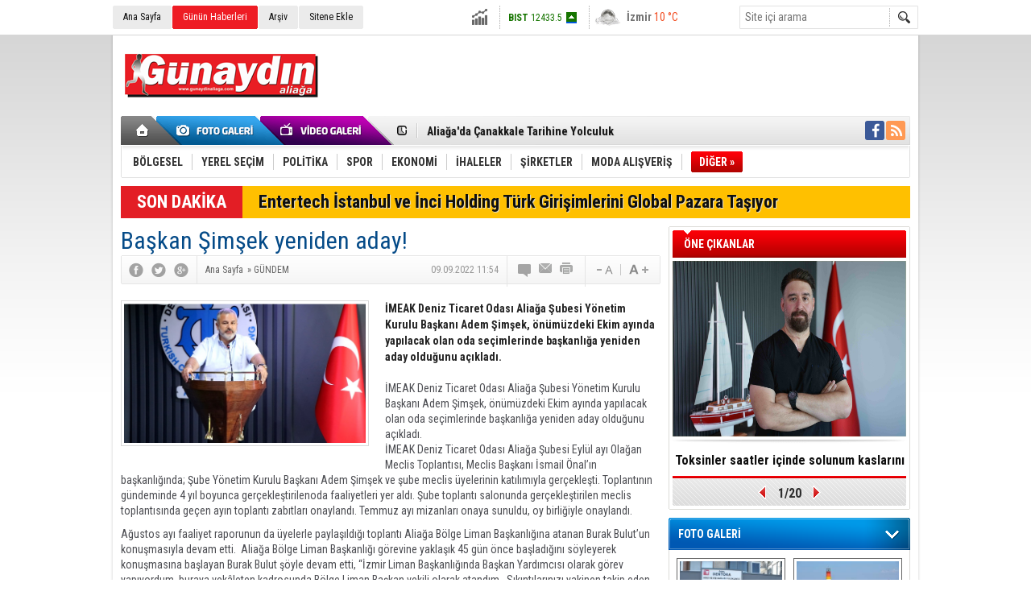

--- FILE ---
content_type: text/html; charset=UTF-8
request_url: https://www.gunaydinaliaga.com/baskan-simsek-yeniden-aday-32695h.htm
body_size: 13743
content:
<!DOCTYPE html>
<html lang="tr" itemscope itemtype="http://schema.org/NewsArticle">
<head>
<base href="https://www.gunaydinaliaga.com/" target="_self"/>
<meta http-equiv="Content-Type" content="text/html; charset=UTF-8" />
<meta http-equiv="Refresh" content="300" />
<title>Başkan Şimşek yeniden aday!</title>
<meta name="description" content="İMEAK Deniz Ticaret Odası Aliağa Şubesi Yönetim Kurulu Başkanı Adem Şimşek, önümüzdeki Ekim ayında yapılacak olan oda seçimlerinde başkanlığa yeniden aday olduğunu açıkladı." />
<link rel="canonical" href="https://www.gunaydinaliaga.com/baskan-simsek-yeniden-aday-32695h.htm" />
<link rel="alternate" href="https://www.gunaydinaliaga.com/mobi/baskan-simsek-yeniden-aday-32695h.htm" media="only screen and (max-width: 640px)" />
<link rel="image_src" type="image/jpeg" href="https://www.gunaydinaliaga.com/d/news/193517.jpg" />
<meta name="DC.date.issued" content="2022-09-09T11:58:18+03:00" />
<meta property="og:site_name" content="" />
<meta property="og:url" content="https://www.gunaydinaliaga.com/baskan-simsek-yeniden-aday-32695h.htm" />
<meta property="og:title" content="Başkan Şimşek yeniden aday!" />
<meta property="og:description" content="İMEAK Deniz Ticaret Odası Aliağa Şubesi Yönetim Kurulu Başkanı Adem Şimşek, önümüzdeki Ekim ayında yapılacak olan oda seçimlerinde başkanlığa yeniden aday olduğunu açıkladı." />
<meta property="og:image" content="https://www.gunaydinaliaga.com/d/news/193517.jpg" />
<meta property="og:type" content="article" />
<meta name="twitter:card" content="summary_large_image">
<meta name="twitter:image" content="https://www.gunaydinaliaga.com/d/news/193517.jpg" />
<meta name="twitter:site" content="@">
<meta name="twitter:url" content="https://www.gunaydinaliaga.com/baskan-simsek-yeniden-aday-32695h.htm">
<meta name="twitter:title" content="Başkan Şimşek yeniden aday!" />
<meta name="twitter:description" content="İMEAK Deniz Ticaret Odası Aliağa Şubesi Yönetim Kurulu Başkanı Adem Şimşek, önümüzdeki Ekim ayında yapılacak olan oda seçimlerinde başkanlığa yeniden aday olduğunu açıkladı." />
<meta itemprop="thumbnailUrl" content="https://www.gunaydinaliaga.com/d/news_t/193517.jpg" />
<meta itemprop="articleSection" content="GÜNDEM" />
<meta itemprop="dateCreated" content="2022-09-09T11:58:18+03:00" />
<meta itemprop="dateModified" content="2022-09-09T11:58:18+03:00" />
<meta itemprop="image" content="https://www.gunaydinaliaga.com/d/news/193517.jpg" />
<meta itemprop="headline" content="Başkan Şimşek yeniden aday!" />
<link href="https://www.gunaydinaliaga.com/s/style.css" type="text/css" rel="stylesheet" />
<script type="text/javascript"> var BURL="https://www.gunaydinaliaga.com/";var SURL="https://www.gunaydinaliaga.com/s/";var DURL="https://www.gunaydinaliaga.com/d/" ;var SITE_ID="4" </script>
<script type="text/javascript" src="https://www.gunaydinaliaga.com/s/function.js"></script><script>
  (function(i,s,o,g,r,a,m){i['GoogleAnalyticsObject']=r;i[r]=i[r]||function(){
  (i[r].q=i[r].q||[]).push(arguments)},i[r].l=1*new Date();a=s.createElement(o),
  m=s.getElementsByTagName(o)[0];a.async=1;a.src=g;m.parentNode.insertBefore(a,m)
  })(window,document,'script','https://www.google-analytics.com/analytics.js','ga');

  ga('create', 'UA-80052089-1', 'auto');
  ga('send', 'pageview');

</script></head>
<body class="body_main">
<div class="main_container"><div class="base_topbar_outer"><div class="base_topbar base_position"><ul class="quick_launch"><li class="parent"><a href="https://www.gunaydinaliaga.com/./" target="_self">Ana Sayfa</a></li><li class="sole"><a href="https://www.gunaydinaliaga.com/gunun-haberleri.htm" target="_self">Günün Haberleri</a></li><li class="parent"><a href="https://www.gunaydinaliaga.com/search_result.php" target="_self">Arşiv</a></li><li class="parent"><a href="https://www.gunaydinaliaga.com/sitene-ekle.htm" target="_self">Sitene Ekle</a></li></ul><div class="currency_slider" id="currency_slider"><div class="viewport"><ul class="overview"><li class="up"><span><b>BIST</b> 12433.5</span></li><li class="oops"><span><b>Altın</b> 6786.65</span></li><li class="oops"><span><b>Dolar</b> 43.4792</span></li><li class="oops"><span><b>Euro</b> 51.5667</span></li></ul></div></div><div class="weather_slider" id="weather_slider"><div class="viewport"><ul class="overview"><li style="background-position: -3px -841px;"><span>İzmir</span> 10 °C</li></ul></div></div><form action="search_result.php" method="get"><input class="search_input" type="text" name="search_key" placeholder="Site içi arama" /><input class="search_button" type="submit" value="" /></form></div></div><div class="base_outer clearfix"><div class="base_top base_position"><div class="logo"><a href="https://www.gunaydinaliaga.com/" rel="home"><img src="https://www.gunaydinaliaga.com/s/i/logo_4.png" alt="" width="250" height="100" /></a></div><div class="banner"><div class="inner" id="banner_logo_side"></div></div><div class="nav-mini"><a href="https://www.gunaydinaliaga.com/" title="Anasayfa" rel="home"></a></div><div class="nav-mini-2"><a href="https://www.gunaydinaliaga.com/foto-galeri.htm" title="Foto Galeri"></a><a href="https://www.gunaydinaliaga.com/video-galeri.htm" title="Video Galeri"></a></div><div class="last_min" id="last_min"><div class="viewport"><ul class="overview"><li><a href="https://www.gunaydinaliaga.com/aliaga-esnaf-odasinda-isa-ozbek-yeni-baskan-secildi-35578h.htm">Aliağa Esnaf Odası'nda İsa Özbek Yeni Başkan Seçildi</a></li><li><a href="https://www.gunaydinaliaga.com/aliagada-canakkale-tarihine-yolculuk-35577h.htm">Aliağa'da Çanakkale Tarihine Yolculuk</a></li><li><a href="https://www.gunaydinaliaga.com/aliagada-ilce-afet-mudahale-plani-toplantisi-gerceklestirildi-35576h.htm">Aliağa’da İlçe Afet Müdahale Planı Toplantısı Gerçekleştirildi</a></li><li><a href="https://www.gunaydinaliaga.com/kinik-osbnin-aritma-tesisi-projesi-2026-yatirim-programina-alindi-35575h.htm">Kınık OSB’nin Arıtma Tesisi Projesi 2026 Yatırım Programı’na Alındı</a></li><li><a href="https://www.gunaydinaliaga.com/okul-oncesi-goz-muayenesi-onemli-35574h.htm">Okul öncesi göz muayenesi önemli</a></li><li><a href="https://www.gunaydinaliaga.com/fethiyespor-1-3-aliaga-fk-35573h.htm">Fethiyespor 1-3 Aliağa FK</a></li><li><a href="https://www.gunaydinaliaga.com/ugur-mumcu-olumunun-33-yilinda-aliagada-anildi-35572h.htm">Uğur Mumcu Ölümünün 33. Yılında Aliağa’da Anıldı</a></li><li><a href="https://www.gunaydinaliaga.com/petkim-2025-yilinda-da-ihracatin-yildizi-oldu-35571h.htm">Petkim, 2025 yılında da ihracatın yıldızı oldu</a></li><li><a href="https://www.gunaydinaliaga.com/c-vitamininin-fazlasi-bobrek-tasi-riskini-artiriyor-35570h.htm">C vitamininin fazlası böbrek taşı riskini artırıyor</a></li><li><a href="https://www.gunaydinaliaga.com/yusuf-erdem-gumus-hedefimiz-her-zaman-en-yukarisi-35569h.htm">Yusuf Erdem Gümüş: “Hedefimiz Her Zaman En Yukarısı”</a></li><li><a href="https://www.gunaydinaliaga.com/petkim-ve-star-rafineride-tis-gorusmeleri-resmen-basladi-35568h.htm">Petkim Ve Star Rafineri’de Tis Görüşmeleri Resmen Başladı</a></li><li><a href="https://www.gunaydinaliaga.com/aliaga-yat-limani-projesi-icin-dugmeye-basildi-35567h.htm">Aliağa Yat Limanı Projesi İçin Düğmeye Basıldı</a></li><li><a href="https://www.gunaydinaliaga.com/aliagada-girisimcilik-gucunu-koruyor-35565h.htm">Aliağa’da Girişimcilik Gücünü Koruyor</a></li><li><a href="https://www.gunaydinaliaga.com/hakki-ulku-son-yolculuguna-ugurlandi-35566h.htm">Hakkı Ülkü son yolculuğuna uğurlandı</a></li><li><a href="https://www.gunaydinaliaga.com/baskan-simsek-aliaga-bolgesel-gucunu-bir-kez-daha-gosterdi-35564h.htm">Başkan Şimşek: Aliağa Bölgesel Gücünü Bir Kez Daha Gösterdi</a></li></ul></div></div><div class="social"><a style="background-color: #3b5998" href="https://www.facebook.com" target="_blank" title="Facebook ile takip et"><i class="icon-facebook"></i></a><a style="background-color: #ff9954" href="https://www.gunaydinaliaga.com/rss/" target="_blank" title="RSS, News Feed, Haber Beslemesi"><i class="icon-rss"></i></a></div><ul class="nav"><li class="sep2"></li><li class="item parent" data-value="73"><a class="inr" href="https://www.gunaydinaliaga.com/bolgesel-haberleri-73hk.htm" target="_self"><span>BÖLGESEL</span></a><div class="subnav"><div class="inr"><div class="ani"><img src="https://www.gunaydinaliaga.com/s/i/loading.gif" width="220" height="19" alt="" /></div></div><div class="btm"></div></div></li><li class="sep"></li><li class="item parent" data-value="115"><a class="inr" href="https://www.gunaydinaliaga.com/yerel-secim-haberleri-115hk.htm" target="_self"><span>YEREL SEÇİM</span></a><div class="subnav"><div class="inr"><div class="ani"><img src="https://www.gunaydinaliaga.com/s/i/loading.gif" width="220" height="19" alt="" /></div></div><div class="btm"></div></div></li><li class="sep"></li><li class="item parent" data-value="2"><a class="inr" href="https://www.gunaydinaliaga.com/politika-haberleri-2hk.htm" target="_self"><span>POLİTİKA</span></a><div class="subnav"><div class="inr"><div class="ani"><img src="https://www.gunaydinaliaga.com/s/i/loading.gif" width="220" height="19" alt="" /></div></div><div class="btm"></div></div></li><li class="sep"></li><li class="item parent" data-value="6"><a class="inr" href="https://www.gunaydinaliaga.com/spor-haberleri-6hk.htm" target="_self"><span>SPOR</span></a><div class="subnav"><div class="inr"><div class="ani"><img src="https://www.gunaydinaliaga.com/s/i/loading.gif" width="220" height="19" alt="" /></div></div><div class="btm"></div></div></li><li class="sep"></li><li class="item parent" data-value="3"><a class="inr" href="https://www.gunaydinaliaga.com/ekonomi-haberleri-3hk.htm" target="_self"><span>EKONOMİ</span></a><div class="subnav"><div class="inr"><div class="ani"><img src="https://www.gunaydinaliaga.com/s/i/loading.gif" width="220" height="19" alt="" /></div></div><div class="btm"></div></div></li><li class="sep"></li><li class="item parent" data-value="102"><a class="inr" href="https://www.gunaydinaliaga.com/ihaleler-haberleri-102hk.htm" target="_self"><span>İHALELER</span></a><div class="subnav"><div class="inr"><div class="ani"><img src="https://www.gunaydinaliaga.com/s/i/loading.gif" width="220" height="19" alt="" /></div></div><div class="btm"></div></div></li><li class="sep"></li><li class="item parent" data-value="72"><a class="inr" href="https://www.gunaydinaliaga.com/sirketler-haberleri-72hk.htm" target="_self"><span>ŞİRKETLER</span></a><div class="subnav"><div class="inr"><div class="ani"><img src="https://www.gunaydinaliaga.com/s/i/loading.gif" width="220" height="19" alt="" /></div></div><div class="btm"></div></div></li><li class="sep"></li><li class="item parent" data-value="5"><a class="inr" href="https://www.gunaydinaliaga.com/moda-alisveris-haberleri-5hk.htm" target="_self"><span>MODA ALIŞVERİŞ</span></a><div class="subnav"><div class="inr"><div class="ani"><img src="https://www.gunaydinaliaga.com/s/i/loading.gif" width="220" height="19" alt="" /></div></div><div class="btm"></div></div></li><li class="sep"></li><li class="item other"><a class="inr" href="#" onclick="return false;"><span>DİĞER »</span></a><div class="subnav"><div class="inr"><ul class="subnav_catlist clearfix"><li><a href="https://www.gunaydinaliaga.com/piyasalar-haberleri-103hk.htm" target="_self">PİYASALAR</a></li><li><a href="https://www.gunaydinaliaga.com/teknoloji-haberleri-76hk.htm" target="_self">TEKNOLOJİ</a></li><li><a href="https://www.gunaydinaliaga.com/showroom-haberleri-82hk.htm" target="_self">SHOWROOM</a></li><li><a href="https://www.gunaydinaliaga.com/guncel-haberleri-1hk.htm" target="_self">GÜNCEL</a></li><li><a href="https://www.gunaydinaliaga.com/saglik-haberleri-7hk.htm" target="_self">SAĞLIK</a></li><li><a href="https://www.gunaydinaliaga.com/cevre-tarim-haberleri-61hk.htm" target="_self">ÇEVRE / TARIM</a></li><li><a href="https://www.gunaydinaliaga.com/egitim-haberleri-62hk.htm" target="_self">EĞİTİM</a></li><li><a href="https://www.gunaydinaliaga.com/serbest-kursu-haberleri-91hk.htm" target="_self">SERBEST KÜRSÜ</a></li><li><a href="https://www.gunaydinaliaga.com/kultur-sanat-haberleri-8hk.htm" target="_self">KÜLTÜR SANAT</a></li><li><a href="https://www.gunaydinaliaga.com/duyurular-haberleri-63hk.htm" target="_self">DUYURULAR</a></li><li><a href="https://www.gunaydinaliaga.com/gundem-haberleri-100hk.htm" target="_self">GÜNDEM</a></li><li><a href="https://www.gunaydinaliaga.com/bilim-dunyasi-haberleri-83hk.htm" target="_self">BİLİM DÜNYASI</a></li><li><a href="https://www.gunaydinaliaga.com/sivil-toplum-haberleri-74hk.htm" target="_self">SİVİL TOPLUM</a></li><li><a href="https://www.gunaydinaliaga.com/ansiklopedi-haberleri-77hk.htm" target="_self">ANSİKLOPEDİ</a></li><li><a href="https://www.gunaydinaliaga.com/radyo-canli-yayin-haberleri-78hk.htm" target="_self">RADYO CANLI YAYIN</a></li><li><a href="https://www.gunaydinaliaga.com/sinema-film-haberleri-92hk.htm" target="_self">SİNEMA / FİLM</a></li><li><a href="https://www.gunaydinaliaga.com/visitor_notebook.php" target="_self">ZİYARETÇİ DEFTERİ </a></li><li><a href="http://www.koeri.boun.edu.tr/scripts/lst6.asp" target="_blank">SON DEPREMLER</a></li><li><a href="http://www.dmi.gov.tr/index.aspx" target="_blank">HAVA DURUMU</a></li><li><a href="https://www.gunaydinaliaga.com/sans-oyunlari-haberleri-87hk.htm" target="_self">ŞANS OYUNLARI</a></li><li><a href="https://www.gunaydinaliaga.com/linkler-medya-haberleri-88hk.htm" target="_self">LİNKLER / MEDYA</a></li><li><a href="https://www.gunaydinaliaga.com/kucuk-ilanlar-haberleri-113hk.htm" target="_self">KÜÇÜK İLANLAR</a></li><li><a href="https://www.gunaydinaliaga.com/sogut-golgesi-haberleri-114hk.htm" target="_self">SÖGÜT GÖLGESİ</a></li></ul></div><div class="btm"></div></div></li></ul></div><div class="breaking_news base_position"><div class="item"><span class="news_type"><blink>SON DAKİKA</blink></span><a href="https://www.gunaydinaliaga.com/entertech-istanbul-ve-inci-holding-turk-girisimlerini-global-pazara-tasiyor-35413h.htm">Entertech İstanbul ve İnci Holding Türk Girişimlerini Global Pazara Taşıyor</a></div></div></div><div class="base_outer"><div id="base" class="base base_position clearfix"><div id="base_middle" class="base_middle"><div class="middle_content_title"><h1 itemprop="name">Başkan Şimşek yeniden aday!</h1></div><div class="middle_content_top"><div class="top_social"><script type="text/javascript">showBookmark3();</script></div><div class="nav" itemscope itemtype="http://data-vocabulary.org/Breadcrumb"><a itemprop="url" href="https://www.gunaydinaliaga.com/" rel="home"><span itemprop="title">Ana Sayfa</span></a><span itemprop="child" itemscope itemtype="http://data-vocabulary.org/Breadcrumb">&raquo; <a itemprop="url" href="https://www.gunaydinaliaga.com/gundem-haberleri-100hk.htm" rel="self"><span itemprop="title">GÜNDEM</span></a></span></div><div class="text_size"><img src="https://www.gunaydinaliaga.com/s/i/1x1.gif" onclick="changeFontSize('#news_content', 'd');" title="Yazıyı küçült" width="24" height="18" alt="" /><img src="https://www.gunaydinaliaga.com/s/i/1x1.gif" onclick="changeFontSize('#news_content', 'u');" title="Yazıyı büyüt" width="24" height="18" alt="" /></div><div class="tools"><a class="go_comment" rel="nofollow" href="#" onclick="$.scrollTo('.comment_add', 600); return false;" target="_blank" title="Yorum Yap"></a><a class="go_send" rel="nofollow" href="javascript:void(0)" onclick="return openPopUp_520x390('https://www.gunaydinaliaga.com/send_to_friend.php?type=1&amp;id=32695');" title="Arkadaşına Gönder"></a><a class="go_print" rel="nofollow" href="javascript:void(0)" onclick="return openPopUp_670x500('https://www.gunaydinaliaga.com/print.php?type=1&amp;id=32695')" title="Yazdır"></a></div><div class="top_date" itemprop="datePublished" content="2022-09-09T11:54:00+03:00">09.09.2022 11:54</div></div><div class="middle_content"><div class="news_detail"><div class="side_detail"><img itemprop="image" class="image" src="https://www.gunaydinaliaga.com/d/news/193517.jpg" alt="Başkan Şimşek yeniden aday!" width="300" height="225" /></div><div itemprop="description" class="short_content">İMEAK Deniz Ticaret Odası Aliağa Şubesi Yönetim Kurulu Başkanı Adem Şimşek, önümüzdeki Ekim ayında yapılacak olan oda seçimlerinde başkanlığa yeniden aday olduğunu açıkladı.</div><div itemprop="articleBody" id="news_content" class="text_content"><p>İMEAK Deniz Ticaret Odası Aliağa Şubesi Yönetim Kurulu Başkanı Adem Şimşek, önümüzdeki Ekim ayında yapılacak olan oda seçimlerinde başkanlığa yeniden aday olduğunu açıkladı.<br />İMEAK Deniz Ticaret Odası Aliağa Şubesi Eylül ayı Olağan Meclis Toplantısı, Meclis Başkanı İsmail Önal’ın başkanlığında; Şube Yönetim Kurulu Başkanı Adem Şimşek ve şube meclis üyelerinin katılımıyla gerçekleşti. Toplantının gündeminde 4 yıl boyunca gerçekleştirilenoda faaliyetleri yer aldı. Şube toplantı salonunda gerçekleştirilen meclis toplantısında geçen ayın toplantı zabıtları onaylandı. Temmuz ayı mizanları onaya sunuldu, oy birliğiyle onaylandı.&nbsp;</p><p>Ağustos ayı faaliyet raporunun da üyelerle paylaşıldığı toplantı Aliağa Bölge Liman Başkanlığına atanan Burak Bulut’un konuşmasıyla devam etti.&nbsp; Aliağa Bölge Liman Başkanlığı görevine yaklaşık 45 gün önce başladığını söyleyerek konuşmasına başlayan Burak Bulut şöyle devam etti, “İzmir Liman Başkanlığında Başkan Yardımcısı olarak görev yapıyordum, buraya vekâleten kadrosunda Bölge Liman Başkan vekili olarak atandım.&nbsp; Sıkıntılarınızı yakinen takip eden biriyim. 2009 yılında İzmir Liman Başkanıydım ve bölge müdür yardımcılığı da yaptım. Görev yaptığım süre içerisin de sizlerden ricam sıkı temasta olup sorunları daha sorun haline gelmeden evvel çözmeye çalışalım. İnşallah sektör olarak bir sıkıntı yaşanmadan çalışmalara ve faaliyetlere devam edilmesine Bölge Liman Başkanlığı olarak yardımcı olmaya çalışacağız.” Dedi.&nbsp;</p><p>İMEAK DTO Aliağa Şubesi’nin Ağustos Ayı Olağan Meclis Toplantısının son bölümünde ise Yönetim Kurulu Başkanı Adem Şimşek konuşma gerçekleştirdi. Başkan Adem Şimşek: “26 Ağustos Cuma günü büyük katılımlı ve çok güzel bir organizasyonla Odamızın 40. Kuruluş yıl dönümünü kutladık. Emeği geçen, desteği olan herkese teşekkürlerimi sunuyorum.” Dedi.<br />Balık avlama sezonunun başladığını belirten Başkan Şimşek tüm balıkçıların işlerinin açık, bol kazançlı ve bereketli, kazasız- belasız bir sezon geçirmelerini diledi.&nbsp;</p><p>Uzun çaba ve uğraşlar sonucunda açılışını nihayete erdirdikleri İMEAK Deniz Ticaret Odası’nın en yeni şubesi olan Aliağa’da 4 yıllık görev sürecini doldurduklarını kaydeden Başkan Adem Şimşek, “Bu süreç içerisinde tüm yönetim kurulu arkadaşlarımızla, meclis üyelerimizle denizcilik için elimizden gelen tüm çabayı gösterdik. Sorumluluk alanımızın ihtiyaçlarını, sorunlarını bütçelerimizin el verdiği imkânlar doğrultusunda, imkânlarımız kısıtlı kaldığında ise Merkez Yönetim Kurulu Başkanımız Sayın Tamer Kıran’ın ve yönetim kurulu üyelerinin destekleriyle çözmeye çalıştık. 4 yıllık dönemimiz içerisinde dünyanın tüm dengesini bozan ve 2 yıl boyunca büyük zorluklar ve bize acı veren kayıplar yaşatan Covid-19 sürecini de birlikte yaşadık.&nbsp; Etkisi kısmi azalmış olsa da hala devam eden bu sürecin en kısa zaman içerisinde sonlanması tüm dileğimdir.” Dedi.&nbsp;</p><p>Konuşmasının sonunda ekim ayında yapılacak olan Oda seçimlerinde İMEAK DTO Aliağa Şubesi Yönetim Kurulu Başkanlığı’na tekrar aday olduğunu açıklayan Adem Şimşek, kısmetse bir 4 yıl daha görev yapmak istediğini vurguladı.&nbsp;</p></div><div class="clear"></div></div><script type="text/javascript">showBookmark5("http://www.facebook.com", "", "");</script><ul id="comment-tab" class="comment-tab-nav clearfix"><li class="onsite" data-type="onsite"><div> Yorumlar <i class="icon-comment-1"> 0</i></div></li><li class="face" data-type="face"><div> Facebook Yorumları  <i class="icon-comment-1"> <fb:comments-count href="https://www.gunaydinaliaga.com/baskan-simsek-yeniden-aday-32695h.htm">0</fb:comments-count></i></div></li></ul><div id="comment-tab-onsite" class="comment-tab-content clearfix"><div class="comment_add"><i class="icon-chat-empty comment-icon"></i><form method="post" id="comment_form" onsubmit="return addComment(1, 32695);"><textarea name="comment_content" id="comment_content" class="comment_content" rows="6" placeholder="Yorumunuz" maxlength="500"></textarea><input type="text" name="member_name" id="member_name" class="member_name" placeholder="Adınız" /><input type="submit" name="comment_submit" id="comment_submit" class="comment_submit" value="GÖNDER" /><input type="hidden" name="reply" id="reply" value="0" /><div class="reply_to"></div></form><div class="info"><b>UYARI:</b> Küfür, hakaret, rencide edici cümleler veya imalar, inançlara saldırı içeren, imla kuralları ile yazılmamış,<br /> Türkçe karakter kullanılmayan ve büyük harflerle yazılmış yorumlar onaylanmamaktadır.</div></div><div class="comment"><div class="container"><div class="content" style="text-align: center">Bu habere henüz yorum eklenmemiştir.</div></div><div class="btm"></div></div></div><div id="comment-tab-face" class="comment-tab-content clearfix" style="display: none;"><div class="fb-comments" data-href="https://www.gunaydinaliaga.com/baskan-simsek-yeniden-aday-32695h.htm" data-width="646" data-numposts="5" data-colorscheme="light"></div></div><div class="latest_gallery"><div class="caption">SON EKLENEN <span>GALERİLER</span></div><ul class="content"></ul></div><div class="middle_sub_page_title"><span>Diğer Haberler</span></div><div class="news_set"><div class="inner clearfix"><div><a class="image" href="https://www.gunaydinaliaga.com/meslek-fabrikasinda-sirke-yapiminin-inceliklerini-ogrendiler-35534h.htm"><img src="https://www.gunaydinaliaga.com/d/news_t/198223.jpg" alt="Meslek Fabrikası’nda sirke yapımının inceliklerini öğrendiler" width="210" height="157" /></a><a class="content" href="https://www.gunaydinaliaga.com/meslek-fabrikasinda-sirke-yapiminin-inceliklerini-ogrendiler-35534h.htm"><span>Meslek Fabrikası’nda sirke yapımının inceliklerini öğrendiler</span>İzmir Büyükşehir Belediyesi Meslek Fabrikası Özdere Kurs Merkezi, sağlık açısından pek çok faydası kanıtlanan sirkenin yapımı için özel bir atölye düzenledi.</a></div><div><a class="image" href="https://www.gunaydinaliaga.com/sehzadeler-belediye-baskani-gulsah-durbay-hayatini-kaybetti-35498h.htm"><img src="https://www.gunaydinaliaga.com/d/news_t/198165.jpg" alt="Şehzadeler Belediye Başkanı Gülşah Durbay Hayatını Kaybetti" width="210" height="157" /></a><a class="content" href="https://www.gunaydinaliaga.com/sehzadeler-belediye-baskani-gulsah-durbay-hayatini-kaybetti-35498h.htm"><span>Şehzadeler Belediye Başkanı Gülşah Durbay Hayatını Kaybetti</span>Kolon kanseri tedavisi gören Şehzadeler Belediye Başkanı Gülşah Durbay (37), Manisa Şehir Hastanesi’nde hayatını kaybetti. Durbay’ın vefat ettiği bilgisi, yapılan resmi açıklamayla kamuoyuna duyuruldu.</a></div><div><a class="image" href="https://www.gunaydinaliaga.com/turkiye-2025in-ilk-yarisinda-25-milyondan-fazla-turist-agirladi-35490h.htm"><img src="https://www.gunaydinaliaga.com/d/news_t/198151.jpg" alt="Türkiye 2025’in ilk yarısında 25 milyondan fazla turist ağırladı" width="210" height="157" /></a><a class="content" href="https://www.gunaydinaliaga.com/turkiye-2025in-ilk-yarisinda-25-milyondan-fazla-turist-agirladi-35490h.htm"><span>Türkiye 2025’in ilk yarısında 25 milyondan fazla turist ağırladı</span>EY-Parthenon’un hazırladığı Türkiye Turizm ve Konaklama Sektörü Görünümü çalışmasına göre; Türkiye 2025 yılının ilk yarısında 25 milyondan fazla uluslararası ziyaretçi ağırladı ve turizm gelirleri 25,4 milyar dolara ulaştı.</a></div><div><a class="image" href="https://www.gunaydinaliaga.com/aliaga-ulku-ocaklari-baskani-uludan-isa-onala-ziyaret-35442h.htm"><img src="https://www.gunaydinaliaga.com/d/news_t/198085.jpg" alt="Aliağa Ülkü Ocakları Başkanı Ulu&#039;dan İsa Önal&#039;a Ziyaret" width="210" height="157" /></a><a class="content" href="https://www.gunaydinaliaga.com/aliaga-ulku-ocaklari-baskani-uludan-isa-onala-ziyaret-35442h.htm"><span>Aliağa Ülkü Ocakları Başkanı Ulu'dan İsa Önal'a Ziyaret</span>Aliağa Ülkü Ocakları Başkanı Çağatay Ulu, Alfapres Medya İmtiyaz Sahibi İsa Önal’a anlamlı bir ziyarette bulunarak, kendisine özel bir forma takdim etti.</a></div><div><a class="image" href="https://www.gunaydinaliaga.com/turkler-tatilden-ne-bekliyor-34714h.htm"><img src="https://www.gunaydinaliaga.com/d/news_t/197013.jpg" alt="Türkler tatilden ne bekliyor?" width="210" height="157" /></a><a class="content" href="https://www.gunaydinaliaga.com/turkler-tatilden-ne-bekliyor-34714h.htm"><span>Türkler tatilden ne bekliyor?</span>Coral Travel Türkiye tarafından yaptırılan araştırma Türk insanının tatil tercihlerini ve tatilden beklentilerini ortaya çıkardı.</a></div><div><a class="image" href="https://www.gunaydinaliaga.com/ege-universitesi-mezun-kart-uygulamasi-yogun-ilgi-goruyor-34448h.htm"><img src="https://www.gunaydinaliaga.com/d/news_t/196617.jpg" alt="Ege Üniversitesi Mezun Kart Uygulaması Yoğun İlgi Görüyor" width="210" height="157" /></a><a class="content" href="https://www.gunaydinaliaga.com/ege-universitesi-mezun-kart-uygulamasi-yogun-ilgi-goruyor-34448h.htm"><span>Ege Üniversitesi Mezun Kart Uygulaması Yoğun İlgi Görüyor</span>Türkiye’nin en köklü yükseköğretim kurumlarından olan, dünyanın dört bir yanında 400 binin üzerinde mezunu bulunan Ege Üniversitesinin ‘Mezun Kart’ uygulaması yoğun talep görmeye devam ediyor.</a></div></div></div><div class="news_list_view"><li><a href="https://www.gunaydinaliaga.com/super-pasaportta-son-15-gun-34311h.htm">Süper pasaportta son 15 gün</a><span>14 Haziran 2024 Cuma 15:56</span></li><li><a href="https://www.gunaydinaliaga.com/izmirin-mavi-bayrakli-plaj-sayisi-64-oldu-34271h.htm">İzmir’in Mavi Bayraklı plaj sayısı 64 oldu</a><span>06 Haziran 2024 Perşembe 14:45</span></li><li><a href="https://www.gunaydinaliaga.com/dunya-turizminin-kalbi-izmirde-atacak-34129h.htm">Dünya Turizminin Kalbi İzmir&#039;de Atacak</a><span>05 Nisan 2024 Cuma 10:15</span></li><li><a href="https://www.gunaydinaliaga.com/hamza-dagdan-sakrana-kanalizasyon-sozu-34017h.htm">Hamza Dağ&#039;dan Şakran&#039;a Kanalizasyon Sözü</a><span>19 Şubat 2024 Pazartesi 17:03</span></li><li><a href="https://www.gunaydinaliaga.com/izmir-adayi-hamza-dagdan-onemli-ziyaretler-33944h.htm">İzmir Adayı Hamza Dağ&#039;dan Önemli Ziyaretler</a><span>22 Ocak 2024 Pazartesi 16:37</span></li><li><a href="https://www.gunaydinaliaga.com/bergamada-zeytin-ve-zeytinyagi-sezon-acilisi-yapildi-33803h.htm">Bergama&#039;da Zeytin Ve Zeytinyağı Sezon Açılışı Yapıldı</a><span>18 Kasım 2023 Cumartesi 12:19</span></li><li><a href="https://www.gunaydinaliaga.com/michelinden-harika-baslangic-33775h.htm">MICHELIN&#039;den harika başlangıç</a><span>11 Kasım 2023 Cumartesi 14:07</span></li><li><a href="https://www.gunaydinaliaga.com/sutopunda-tarihi-basari-33712h.htm">Sutopunda tarihi başarı</a><span>23 Ekim 2023 Pazartesi 10:50</span></li><li><a href="https://www.gunaydinaliaga.com/kiralik-aracla-kaza-yapildiginda-ne-olur-33619h.htm">Kiralık araçla kaza yapıldığında ne olur?</a><span>26 Eylül 2023 Salı 14:17</span></li><li><a href="https://www.gunaydinaliaga.com/otomobilin-yurutme-maliyeti-yukseldi-33434h.htm">Otomobilin Yürütme Maliyeti Yükseldi</a><span>25 Temmuz 2023 Salı 09:45</span></li></div></div></div><div id="base_side" class="base_side"><div class="headline_side" id="headline_side"><div class="caption">ÖNE ÇIKANLAR</div><div class="viewport"><ul class="overview"><li><a href="https://www.gunaydinaliaga.com/toksinler-saatler-icinde-solunum-kaslarini-felc-edebilir-35428h.htm" class="image"><img src="https://www.gunaydinaliaga.com/d/news/198063.jpg" alt="Toksinler saatler içinde solunum kaslarını felç edebilir" width="290" height="218" /></a><a href="https://www.gunaydinaliaga.com/toksinler-saatler-icinde-solunum-kaslarini-felc-edebilir-35428h.htm" class="title">Toksinler saatler içinde solunum kaslarını felç edebilir</a></li><li><a href="https://www.gunaydinaliaga.com/cagin-hastaligi-diyabet-tadinizi-kacirmasin-35422h.htm" class="image"><img src="https://www.gunaydinaliaga.com/s/i/1x1.gif" data-src="https://www.gunaydinaliaga.com/d/news/198054.jpg" alt="Çağın Hastalığı Diyabet Tadınızı Kaçırmasın!" width="290" height="218" /></a><a href="https://www.gunaydinaliaga.com/cagin-hastaligi-diyabet-tadinizi-kacirmasin-35422h.htm" class="title">Çağın Hastalığı Diyabet Tadınızı Kaçırmasın!</a></li><li><a href="https://www.gunaydinaliaga.com/30-gun-sarimsak-yemek-trendi-herkese-uygun-olmayabilir-35421h.htm" class="image"><img src="https://www.gunaydinaliaga.com/s/i/1x1.gif" data-src="https://www.gunaydinaliaga.com/d/news/198052.jpg" alt="30 Gün Sarımsak Yemek” Trendi Herkese Uygun Olmayabilir!" width="290" height="218" /></a><a href="https://www.gunaydinaliaga.com/30-gun-sarimsak-yemek-trendi-herkese-uygun-olmayabilir-35421h.htm" class="title">30 Gün Sarımsak Yemek” Trendi Herkese Uygun Olmayabilir!</a></li><li><a href="https://www.gunaydinaliaga.com/yuzde-aniden-beliren-kabariklik-urtiker-ve-anjioodem-habercisi-olabilir-35380h.htm" class="image"><img src="https://www.gunaydinaliaga.com/s/i/1x1.gif" data-src="https://www.gunaydinaliaga.com/d/news/197993.jpg" alt="Yüzde Aniden Beliren Kabarıklık Ürtiker ve Anjioödem Habercisi Olabilir!" width="290" height="218" /></a><a href="https://www.gunaydinaliaga.com/yuzde-aniden-beliren-kabariklik-urtiker-ve-anjioodem-habercisi-olabilir-35380h.htm" class="title">Yüzde Aniden Beliren Kabarıklık Ürtiker ve Anjioödem Habercisi Olabilir!</a></li><li><a href="https://www.gunaydinaliaga.com/organ-nakli-hayat-kurtarir-kornea-nakli-gozu-kurtarir-35379h.htm" class="image"><img src="https://www.gunaydinaliaga.com/s/i/1x1.gif" data-src="https://www.gunaydinaliaga.com/d/news/197991.jpg" alt="Organ nakli hayat kurtarır, kornea nakli gözü kurtarır" width="290" height="218" /></a><a href="https://www.gunaydinaliaga.com/organ-nakli-hayat-kurtarir-kornea-nakli-gozu-kurtarir-35379h.htm" class="title">Organ nakli hayat kurtarır, kornea nakli gözü kurtarır</a></li><li><a href="https://www.gunaydinaliaga.com/soguk-alginligi-sandiginiz-belirtiler-losemi-habercisi-olabilir-35378h.htm" class="image"><img src="https://www.gunaydinaliaga.com/s/i/1x1.gif" data-src="https://www.gunaydinaliaga.com/d/news/197990.jpg" alt="Soğuk Algınlığı Sandığınız Belirtiler Lösemi Habercisi Olabilir" width="290" height="218" /></a><a href="https://www.gunaydinaliaga.com/soguk-alginligi-sandiginiz-belirtiler-losemi-habercisi-olabilir-35378h.htm" class="title">Soğuk Algınlığı Sandığınız Belirtiler Lösemi Habercisi Olabilir</a></li><li><a href="https://www.gunaydinaliaga.com/legrand-turkiye-grubu-yeni-nesil-moduler-urunler-ile-sehirlerin-gelecegine-katki-sagl-35242h.htm" class="image"><img src="https://www.gunaydinaliaga.com/s/i/1x1.gif" data-src="https://www.gunaydinaliaga.com/d/news/197788.jpg" alt="Legrand Türkiye Grubu, Yeni Nesil Modüler Ürünler ile Şehirlerin Geleceğine Katkı Sağlıyor" width="290" height="218" /></a><a href="https://www.gunaydinaliaga.com/legrand-turkiye-grubu-yeni-nesil-moduler-urunler-ile-sehirlerin-gelecegine-katki-sagl-35242h.htm" class="title">Legrand Türkiye Grubu, Yeni Nesil Modüler Ürünler ile Şehirlerin Geleceğine Katkı Sağlıyor</a></li><li><a href="https://www.gunaydinaliaga.com/zayiflama-igneleri-kalici-bir-cozum-mu-35197h.htm" class="image"><img src="https://www.gunaydinaliaga.com/s/i/1x1.gif" data-src="https://www.gunaydinaliaga.com/d/news/197713.jpg" alt="Zayıflama iğneleri kalıcı bir çözüm mü?" width="290" height="218" /></a><a href="https://www.gunaydinaliaga.com/zayiflama-igneleri-kalici-bir-cozum-mu-35197h.htm" class="title">Zayıflama iğneleri kalıcı bir çözüm mü?</a></li><li><a href="https://www.gunaydinaliaga.com/turk-gida-ihracatcilari-abdye-akin-etti-35074h.htm" class="image"><img src="https://www.gunaydinaliaga.com/s/i/1x1.gif" data-src="https://www.gunaydinaliaga.com/d/news/197538.jpg" alt="Türk gıda ihracatçıları ABD&#039;ye akın etti" width="290" height="218" /></a><a href="https://www.gunaydinaliaga.com/turk-gida-ihracatcilari-abdye-akin-etti-35074h.htm" class="title">Türk gıda ihracatçıları ABD'ye akın etti</a></li><li><a href="https://www.gunaydinaliaga.com/agiz-sagligi-ruh-sagligi-da-etkiler-34885h.htm" class="image"><img src="https://www.gunaydinaliaga.com/s/i/1x1.gif" data-src="https://www.gunaydinaliaga.com/d/news/197267.jpg" alt="Ağız sağlığı, ruh sağlığı da etkiler!" width="290" height="218" /></a><a href="https://www.gunaydinaliaga.com/agiz-sagligi-ruh-sagligi-da-etkiler-34885h.htm" class="title">Ağız sağlığı, ruh sağlığı da etkiler!</a></li><li><a href="https://www.gunaydinaliaga.com/bydnin-dev-arac-gemisi-byd-changzhou-turkiyeye-ulasti-34853h.htm" class="image"><img src="https://www.gunaydinaliaga.com/s/i/1x1.gif" data-src="https://www.gunaydinaliaga.com/d/news/197230.jpg" alt="BYD&#039;nin Dev Araç Gemisi “BYD CHANGZHOU” Türkiye’ye Ulaştı!" width="290" height="218" /></a><a href="https://www.gunaydinaliaga.com/bydnin-dev-arac-gemisi-byd-changzhou-turkiyeye-ulasti-34853h.htm" class="title">BYD'nin Dev Araç Gemisi “BYD CHANGZHOU” Türkiye’ye Ulaştı!</a></li><li><a href="https://www.gunaydinaliaga.com/izmirde-2025-salcalik-domates-uretim-planlamasi-yapildi-34800h.htm" class="image"><img src="https://www.gunaydinaliaga.com/s/i/1x1.gif" data-src="https://www.gunaydinaliaga.com/d/news/197155.jpg" alt="İzmir’de 2025 Salçalık Domates Üretim Planlaması Yapıldı" width="290" height="218" /></a><a href="https://www.gunaydinaliaga.com/izmirde-2025-salcalik-domates-uretim-planlamasi-yapildi-34800h.htm" class="title">İzmir’de 2025 Salçalık Domates Üretim Planlaması Yapıldı</a></li><li><a href="https://www.gunaydinaliaga.com/eibnin-ihracati-subat-ayinda-yuzde-10-dustu-34794h.htm" class="image"><img src="https://www.gunaydinaliaga.com/s/i/1x1.gif" data-src="https://www.gunaydinaliaga.com/d/news/197145.jpg" alt="EİB’nin ihracatı şubat ayında yüzde 10 düştü" width="290" height="218" /></a><a href="https://www.gunaydinaliaga.com/eibnin-ihracati-subat-ayinda-yuzde-10-dustu-34794h.htm" class="title">EİB’nin ihracatı şubat ayında yüzde 10 düştü</a></li><li><a href="https://www.gunaydinaliaga.com/palandoken-piyasalarin-gozu-faiz-inidiriminde-34793h.htm" class="image"><img src="https://www.gunaydinaliaga.com/s/i/1x1.gif" data-src="https://www.gunaydinaliaga.com/d/news/197144.jpg" alt="Palandöken, “Piyasaların Gözü Faiz İnidiriminde”" width="290" height="218" /></a><a href="https://www.gunaydinaliaga.com/palandoken-piyasalarin-gozu-faiz-inidiriminde-34793h.htm" class="title">Palandöken, “Piyasaların Gözü Faiz İnidiriminde”</a></li><li><a href="https://www.gunaydinaliaga.com/turk-telekomdan-galatasaray-az-alkmaar-karsilasmasinda-5-5g-deneyimi-34773h.htm" class="image"><img src="https://www.gunaydinaliaga.com/s/i/1x1.gif" data-src="https://www.gunaydinaliaga.com/d/news/197110.jpg" alt="Türk Telekom’dan Galatasaray - AZ Alkmaar karşılaşmasında 5.5G deneyimi" width="290" height="218" /></a><a href="https://www.gunaydinaliaga.com/turk-telekomdan-galatasaray-az-alkmaar-karsilasmasinda-5-5g-deneyimi-34773h.htm" class="title">Türk Telekom’dan Galatasaray - AZ Alkmaar karşılaşmasında 5.5G deneyimi</a></li><li><a href="https://www.gunaydinaliaga.com/helvacispor-moral-yemeginde-bulustu-34772h.htm" class="image"><img src="https://www.gunaydinaliaga.com/s/i/1x1.gif" data-src="https://www.gunaydinaliaga.com/d/news/197109.jpg" alt="Helvacıspor moral yemeğinde buluştu" width="290" height="218" /></a><a href="https://www.gunaydinaliaga.com/helvacispor-moral-yemeginde-bulustu-34772h.htm" class="title">Helvacıspor moral yemeğinde buluştu</a></li><li><a href="https://www.gunaydinaliaga.com/turk-mobilya-sektoru-iraka-gidiyor-34758h.htm" class="image"><img src="https://www.gunaydinaliaga.com/s/i/1x1.gif" data-src="https://www.gunaydinaliaga.com/d/news/197086.jpg" alt="Türk mobilya sektörü Irak’a gidiyor" width="290" height="218" /></a><a href="https://www.gunaydinaliaga.com/turk-mobilya-sektoru-iraka-gidiyor-34758h.htm" class="title">Türk mobilya sektörü Irak’a gidiyor</a></li><li><a href="https://www.gunaydinaliaga.com/obezite-ameliyati-sonrasi-ihmale-gelmez-5-onemli-nokta-34597h.htm" class="image"><img src="https://www.gunaydinaliaga.com/s/i/1x1.gif" data-src="https://www.gunaydinaliaga.com/d/news/196838.jpg" alt="Obezite Ameliyatı Sonrası İhmale Gelmez 5 Önemli Nokta!" width="290" height="218" /></a><a href="https://www.gunaydinaliaga.com/obezite-ameliyati-sonrasi-ihmale-gelmez-5-onemli-nokta-34597h.htm" class="title">Obezite Ameliyatı Sonrası İhmale Gelmez 5 Önemli Nokta!</a></li><li><a href="https://www.gunaydinaliaga.com/aliagadan-hafiz-ahmet-hac-ibrahim-turkiye-ikincisi-34264h.htm" class="image"><img src="https://www.gunaydinaliaga.com/s/i/1x1.gif" data-src="https://www.gunaydinaliaga.com/d/news/196336.jpg" alt="Aliağa&#039;dan Hafız Ahmet Hac İbrahim Türkiye İkincisi!" width="290" height="218" /></a><a href="https://www.gunaydinaliaga.com/aliagadan-hafiz-ahmet-hac-ibrahim-turkiye-ikincisi-34264h.htm" class="title">Aliağa'dan Hafız Ahmet Hac İbrahim Türkiye İkincisi!</a></li><li><a href="https://www.gunaydinaliaga.com/zenith-rs-rusya-disindaki-ilk-fabrikasini-ege-serbest-bolgesinde-acti-34258h.htm" class="image"><img src="https://www.gunaydinaliaga.com/s/i/1x1.gif" data-src="https://www.gunaydinaliaga.com/d/news/196324.jpg" alt="Zenith Rs Rusya Dışındaki İlk Fabrikasını Ege Serbest Bölgesinde Açtı" width="290" height="218" /></a><a href="https://www.gunaydinaliaga.com/zenith-rs-rusya-disindaki-ilk-fabrikasini-ege-serbest-bolgesinde-acti-34258h.htm" class="title">Zenith Rs Rusya Dışındaki İlk Fabrikasını Ege Serbest Bölgesinde Açtı</a></li></ul></div><div class="buttons prev" title="Geri"></div><div class="pager2">1/20</div><div class="buttons next" title="İleri"></div></div><div class="side_caption side_caption_3"><a href="https://www.gunaydinaliaga.com/foto-galeri.htm">FOTO GALERİ</a></div><div class="side_content"><ul class="gallery_side" id="gallery_side"><li class="item"><a href="https://www.gunaydinaliaga.com/dentora-dis-klinigi-aliagada-hizmete-basladi-6g.htm"><img src="https://www.gunaydinaliaga.com/d/gallery/6_s.jpg" alt="Dentora Diş Kliniği Aliağa’da Hizmete Başladı" width="127" height="96" /><span class="tl"></span><span class="wrapword">Dentora Diş Kliniği Aliağa’da Hizmete Başladı</span></a></li><li class="sep"></li><li class="item"><a href="https://www.gunaydinaliaga.com/aliaga-temiz-deniz-senligi-3g.htm"><img src="https://www.gunaydinaliaga.com/d/gallery/3_s.jpg" alt="Aliağa Temiz Deniz Şenliği" width="127" height="96" /><span class="tl"></span><span class="wrapword">Aliağa Temiz Deniz Şenliği</span></a></li><li class="item"><a href="https://www.gunaydinaliaga.com/hasan-eserin-objektifinden-1g.htm"><img src="https://www.gunaydinaliaga.com/d/gallery/1_s.jpg" alt="Hasan Eser&#039;in Objektifinden" width="127" height="96" /><span class="tl"></span><span class="wrapword">Hasan Eser'in Objektifinden</span></a></li><li class="sep"></li></ul><div class="side_content_pager gallery_side_pager"><div class="pager"><span data-value="1">1</span><span data-value="2">2</span><span data-value="3">3</span><span data-value="4">4</span><span data-value="5">5</span><span data-value="6">6</span><span data-value="7">7</span><span data-value="8">8</span></div></div></div><div class="side_content_bottom"></div><div class="side_caption"><a href="javascript:;" onclick="return changeMostlyPage(1, 1);">ÇOK OKUNANLAR</a></div><div class="side_content"><div class="mostly_readed" id="mostly_readed_1"><ul><li><a href="https://www.gunaydinaliaga.com/aliaga-esnaf-odasinda-isa-ozbek-yeni-baskan-secildi-35578h.htm" class="image"><img src="https://www.gunaydinaliaga.com/d/news_t/198277.jpg" alt="Aliağa Esnaf Odası&#039;nda İsa Özbek Yeni Başkan Seçildi" width="150" height="112" /></a><a href="https://www.gunaydinaliaga.com/aliaga-esnaf-odasinda-isa-ozbek-yeni-baskan-secildi-35578h.htm" class="title">Aliağa Esnaf Odası'nda İsa Özbek Yeni Başkan Seçildi</a></li><li class="sep"></li><li><a href="https://www.gunaydinaliaga.com/aliagada-canakkale-tarihine-yolculuk-35577h.htm" class="image"><img src="https://www.gunaydinaliaga.com/d/news_t/198276.jpg" alt="Aliağa&#039;da Çanakkale Tarihine Yolculuk" width="150" height="112" /></a><a href="https://www.gunaydinaliaga.com/aliagada-canakkale-tarihine-yolculuk-35577h.htm" class="title">Aliağa'da Çanakkale Tarihine Yolculuk</a></li><li class="sep"></li><li><a href="https://www.gunaydinaliaga.com/aliagada-ilce-afet-mudahale-plani-toplantisi-gerceklestirildi-35576h.htm" class="image"><img src="https://www.gunaydinaliaga.com/d/news_t/198274.jpg" alt="Aliağa’da İlçe Afet Müdahale Planı Toplantısı Gerçekleştirildi" width="150" height="112" /></a><a href="https://www.gunaydinaliaga.com/aliagada-ilce-afet-mudahale-plani-toplantisi-gerceklestirildi-35576h.htm" class="title">Aliağa’da İlçe Afet Müdahale Planı Toplantısı Gerçekleştirildi</a></li><li class="sep"></li><li><a href="https://www.gunaydinaliaga.com/okul-oncesi-goz-muayenesi-onemli-35574h.htm" class="image"><img src="https://www.gunaydinaliaga.com/d/news_t/198271.jpg" alt="Okul öncesi göz muayenesi önemli" width="150" height="112" /></a><a href="https://www.gunaydinaliaga.com/okul-oncesi-goz-muayenesi-onemli-35574h.htm" class="title">Okul öncesi göz muayenesi önemli</a></li><li class="sep"></li></ul><div class="sub_link"><a href="javascript:;" onclick="return changeMostlyPage(1, 4);">BU AY</a>|<a href="javascript:;" onclick="return changeMostlyPage(1, 3);">BU HAFTA</a>|<a href="javascript:;" onclick="return changeMostlyPage(1, 2);">DÜN</a></div></div></div><div class="side_content_bottom"></div><div class="side_caption side_caption_2"><a href="https://www.gunaydinaliaga.com/yazarlar.htm">YAZARLAR</a></div><div class="side_content"><div class="author_side" id="author_side_1"><div class="viewport"><ul class="overview"><li><a class="content" href="https://www.gunaydinaliaga.com/ingiliz-donemindeki-dini-haklarimiz-1187yy.htm">Ata ATUN<span>İngiliz Dönemindeki Dini Haklarımız</span></a><a class="image" href="https://www.gunaydinaliaga.com/ingiliz-donemindeki-dini-haklarimiz-1187yy.htm"><img src="https://www.gunaydinaliaga.com/d/author/45_s.jpg" alt="Ata ATUN" width="45" height="54" /></a></li><li><a class="content" href="https://www.gunaydinaliaga.com/allah-bizi-akdeniz-insaninin-ekonomik-kararlarindan-korusun-1144yy.htm">Engin CİVAN<span>Allah Bizi Akdeniz İnsanının Ekonomik Kararlarından Korusun!</span></a><a class="image" href="https://www.gunaydinaliaga.com/allah-bizi-akdeniz-insaninin-ekonomik-kararlarindan-korusun-1144yy.htm"><img src="https://www.gunaydinaliaga.com/d/author/41_s.jpg" alt="Engin CİVAN" width="45" height="54" /></a></li><li><a class="content" href="https://www.gunaydinaliaga.com/devlet-icindeki-devletcikler-2-1116yy.htm">Erol MARAŞLI<span>Devlet İçindeki Devletçikler (2)</span></a><a class="image" href="https://www.gunaydinaliaga.com/devlet-icindeki-devletcikler-2-1116yy.htm"><img src="https://www.gunaydinaliaga.com/d/author/42_s.jpg" alt="Erol MARAŞLI" width="45" height="54" /></a></li><li><a class="content" href="https://www.gunaydinaliaga.com/artik-sahip-cikalim-1097yy.htm">Yaşar Eyice<span>Artık Sahip Cıkalım</span></a><a class="image" href="https://www.gunaydinaliaga.com/artik-sahip-cikalim-1097yy.htm"><img src="https://www.gunaydinaliaga.com/d/author/44_s.jpg" alt="Yaşar Eyice" width="45" height="54" /></a></li></ul></div></div></div><div class="side_content_bottom"></div><div class="side_caption"><a href="https://www.gunaydinaliaga.com/video-galeri.htm">VİDEO GALERİ</a></div><div class="side_content"><ul class="gallery_side" id="video_side"><li class="item"><a href="https://www.gunaydinaliaga.com/aliaga-da-otluk-alanda-cikan-yangin-evlere-sicramadan-sonduruldu-1402v.htm"><img src="https://www.gunaydinaliaga.com/d/video/1402.jpg" alt="Aliağa ‘da  otluk alanda çıkan yangın evlere sıçramadan söndürüldü" width="127" height="96" /><span class="tl"></span><span class="wrapword">Aliağa ‘da  otluk alanda çıkan yangın evlere sıçramadan söndürüldü</span></a></li><li class="sep"></li><li class="item"><a href="https://www.gunaydinaliaga.com/aliaganin-cigerleri-yandi-1401v.htm"><img src="https://www.gunaydinaliaga.com/d/video/1401.jpg" alt="Aliağa&#039;nın Ciğerleri Yandı" width="127" height="96" /><span class="tl"></span><span class="wrapword">Aliağa'nın Ciğerleri Yandı</span></a></li><li class="item"><a href="https://www.gunaydinaliaga.com/onal-tarim-tanitim-filmi-1400v.htm"><img src="https://www.gunaydinaliaga.com/d/video/1400.jpg" alt="ÖNAL TARIM TANITIM FİLMİ" width="127" height="96" /><span class="tl"></span><span class="wrapword">ÖNAL TARIM TANITIM FİLMİ</span></a></li><li class="sep"></li><li class="item"><a href="https://www.gunaydinaliaga.com/aliagada-polis-haftasi-kutlandi-1399v.htm"><img src="https://www.gunaydinaliaga.com/d/video/1399.jpg" alt="Aliağa&#039;da Polis Haftası Kutlandı" width="127" height="96" /><span class="tl"></span><span class="wrapword">Aliağa'da Polis Haftası Kutlandı</span></a></li></ul><div class="side_content_pager video_side_pager"><div class="pager"><span data-value="1">1</span><span data-value="2">2</span><span data-value="3">3</span><span data-value="4">4</span><span data-value="5">5</span><span data-value="6">6</span><span data-value="7">7</span><span data-value="8">8</span></div></div></div><div class="side_content_bottom"></div><div class="side_cat_news"><div class="box"><a class="caption" href="https://www.gunaydinaliaga.com/ekonomi-haberleri-3hk.htm">EKONOMİ</a><div class="buttons prev" title="Geri"></div><div class="buttons next" title="İleri"></div><div class="viewport"><ul class="overview"><li><a href="https://www.gunaydinaliaga.com/kinik-osbnin-aritma-tesisi-projesi-2026-yatirim-programina-alindi-35575h.htm" class="image"><img src="https://www.gunaydinaliaga.com/d/news_t/198272.jpg" alt="Kınık OSB’nin Arıtma Tesisi Projesi 2026 Yatırım Programı’na Alındı" width="150" height="113" /></a><a href="https://www.gunaydinaliaga.com/kinik-osbnin-aritma-tesisi-projesi-2026-yatirim-programina-alindi-35575h.htm" class="content"><span>Kınık OSB’nin Arıtma Tesisi Projesi 2026 Yatırım Programı’na Alındı</span>İzmir’in kuzey aksında sanayi yatırımlarının yeni çekim merkezi haline gelen Kınık Organize Sanayi Bölgesi’nin atıksu arıtma tesisi projesi, Cumhurbaşkanlığı tarafından onaylanan 2026 Yılı Kamu Yatırım Programı’na dahil edildi.</a></li><li><a href="https://www.gunaydinaliaga.com/petkim-2025-yilinda-da-ihracatin-yildizi-oldu-35571h.htm" class="image"><img src="https://www.gunaydinaliaga.com/s/i/1x1.gif" data-src="https://www.gunaydinaliaga.com/d/news_t/198267.jpg" alt="Petkim, 2025 yılında da ihracatın yıldızı oldu" width="150" height="113" /></a><a href="https://www.gunaydinaliaga.com/petkim-2025-yilinda-da-ihracatin-yildizi-oldu-35571h.htm" class="content"><span>Petkim, 2025 yılında da ihracatın yıldızı oldu</span>Ege İhracatçı Birlikleri, 2025 Yılının İhracat Yıldızları’nı Açıkladı</a></li><li><a href="https://www.gunaydinaliaga.com/petkim-ve-star-rafineride-tis-gorusmeleri-resmen-basladi-35568h.htm" class="image"><img src="https://www.gunaydinaliaga.com/s/i/1x1.gif" data-src="https://www.gunaydinaliaga.com/d/news_t/198263.jpg" alt="Petkim Ve Star Rafineri’de Tis Görüşmeleri Resmen Başladı" width="150" height="113" /></a><a href="https://www.gunaydinaliaga.com/petkim-ve-star-rafineride-tis-gorusmeleri-resmen-basladi-35568h.htm" class="content"><span>Petkim Ve Star Rafineri’de Tis Görüşmeleri Resmen Başladı</span>SOCAR bünyesindeki dev tesisler Petkim ve Star Rafineri’de binlerce işçiyi ilgilendiren yeni dönem Toplu İş Sözleşmesi (TİS) görüşmelerinin ilk oturumu İzmir’de gerçekleştirildi.</a></li><li><a href="https://www.gunaydinaliaga.com/2026-yili-sgk-prim-ve-odenek-tutarlari-netlesti-35561h.htm" class="image"><img src="https://www.gunaydinaliaga.com/s/i/1x1.gif" data-src="https://www.gunaydinaliaga.com/d/news_t/198256.jpg" alt="2026 Yılı SGK Prim ve Ödenek Tutarları Netleşti" width="150" height="113" /></a><a href="https://www.gunaydinaliaga.com/2026-yili-sgk-prim-ve-odenek-tutarlari-netlesti-35561h.htm" class="content"><span>2026 Yılı SGK Prim ve Ödenek Tutarları Netleşti</span>Sosyal Güvenlik Kurumu (SGK), 2026 yılı itibarıyla geçerli olacak yeni prim ve ödenek tutarlarını kamuoyuna duyurdu.</a></li></ul></div></div><div class="box"><a class="caption" href="https://www.gunaydinaliaga.com/kultur-sanat-haberleri-8hk.htm">KÜLTÜR SANAT</a><div class="buttons prev" title="Geri"></div><div class="buttons next" title="İleri"></div><div class="viewport"><ul class="overview"><li><a href="https://www.gunaydinaliaga.com/megastar-tarkandan-yapay-zeka-destekli-yeni-klip-35507h.htm" class="image"><img src="https://www.gunaydinaliaga.com/d/news_t/198181.jpg" alt="Megastar Tarkan’dan Yapay Zekâ Destekli Yeni Klip" width="150" height="113" /></a><a href="https://www.gunaydinaliaga.com/megastar-tarkandan-yapay-zeka-destekli-yeni-klip-35507h.htm" class="content"><span>Megastar Tarkan’dan Yapay Zekâ Destekli Yeni Klip</span>Megastar Tarkan’ın geçtiğimiz hafta yayınladığı yeni single’ı “Anılarla Yaşamak”, şimdi yapay zekada hazırlanan özel klibiyle YouTube’da yayında!</a></li><li><a href="https://www.gunaydinaliaga.com/izmir-oda-orkestrasi-dunyaca-unlu-klarnetci-barragan-ile-sahne-aldi-35488h.htm" class="image"><img src="https://www.gunaydinaliaga.com/s/i/1x1.gif" data-src="https://www.gunaydinaliaga.com/d/news_t/198149.jpg" alt="İzmir Oda Orkestrası dünyaca ünlü klarnetçi Barragán ile sahne aldı" width="150" height="113" /></a><a href="https://www.gunaydinaliaga.com/izmir-oda-orkestrasi-dunyaca-unlu-klarnetci-barragan-ile-sahne-aldi-35488h.htm" class="content"><span>İzmir Oda Orkestrası dünyaca ünlü klarnetçi Barragán ile sahne aldı</span>İzmir Oda Orkestrası, Ahmed Adnan Saygun Sanat Merkezi'nde dünyaca ünlü klarnet sanatçısı Pablo Barragán ile sahne aldı. Konser, sanatseverlere unutulmaz bir akşam yaşattı.</a></li><li><a href="https://www.gunaydinaliaga.com/ozcan-kizilin-yeni-sarkisi-habersiz-muzikseverlerle-bulustu-35445h.htm" class="image"><img src="https://www.gunaydinaliaga.com/s/i/1x1.gif" data-src="https://www.gunaydinaliaga.com/d/news_t/198089.jpg" alt="Özcan Kızıl’ın Yeni Şarkısı &quot;Habersiz&quot; Müzikseverlerle Buluştu" width="150" height="113" /></a><a href="https://www.gunaydinaliaga.com/ozcan-kizilin-yeni-sarkisi-habersiz-muzikseverlerle-bulustu-35445h.htm" class="content"><span>Özcan Kızıl’ın Yeni Şarkısı "Habersiz" Müzikseverlerle Buluştu</span>Musiki Eseri Sahipleri Grubu (MSG) üyesi, söz yazarı ve besteci Özcan Kızıl, müzik kariyerine yeni bir parça daha ekledi. "Habersiz" adlı şarkısının söz ve müziği, Kızıl’a ait. Şarkı yayınlandığı andan itibaren müzik severlerin dikkatini çekmeyi başardı.</a></li><li><a href="https://www.gunaydinaliaga.com/agustos-2025te-en-cok-konusulan-oyuncular-35225h.htm" class="image"><img src="https://www.gunaydinaliaga.com/s/i/1x1.gif" data-src="https://www.gunaydinaliaga.com/d/news_t/197759.jpg" alt="Ağustos 2025’te En Çok Konuşulan Oyuncular!" width="150" height="113" /></a><a href="https://www.gunaydinaliaga.com/agustos-2025te-en-cok-konusulan-oyuncular-35225h.htm" class="content"><span>Ağustos 2025’te En Çok Konuşulan Oyuncular!</span>MTM Medya Takip Merkezi’nin Ağustos 2025 raporuna göre, medyada Yeşilçam efsaneleri yeniden gündeme damga vururken, sosyal medyada dijital çağın genç yıldızları öne çıktı.</a></li></ul></div></div><div class="box"><a class="caption" href="https://www.gunaydinaliaga.com/cevre-tarim-haberleri-61hk.htm">ÇEVRE / TARIM</a><div class="buttons prev" title="Geri"></div><div class="buttons next" title="İleri"></div><div class="viewport"><ul class="overview"><li><a href="https://www.gunaydinaliaga.com/zeytin-hasadinda-en-dogru-yontemler-ve-ipuclari-35342h.htm" class="image"><img src="https://www.gunaydinaliaga.com/d/news_t/197937.jpg" alt="Zeytin Hasadında En Doğru Yöntemler ve İpuçları" width="150" height="113" /></a><a href="https://www.gunaydinaliaga.com/zeytin-hasadinda-en-dogru-yontemler-ve-ipuclari-35342h.htm" class="content"><span>Zeytin Hasadında En Doğru Yöntemler ve İpuçları</span>Ege Üniversitesi Zeytincilik Araştırma Enstitüsü Gıda Mühendisi Dr. Berna Yıldırım, zeytin hasadında dikkat edilmesi gereken en önemli noktalara dair açıklamalarda bulundu.</a></li><li><a href="https://www.gunaydinaliaga.com/aliaga-4-zeytin-hasat-senliginde-bulusuyor-35328h.htm" class="image"><img src="https://www.gunaydinaliaga.com/s/i/1x1.gif" data-src="https://www.gunaydinaliaga.com/d/news_t/197913.jpg" alt="Aliağa, 4. Zeytin Hasat Şenliği’nde Buluşuyor" width="150" height="113" /></a><a href="https://www.gunaydinaliaga.com/aliaga-4-zeytin-hasat-senliginde-bulusuyor-35328h.htm" class="content"><span>Aliağa, 4. Zeytin Hasat Şenliği’nde Buluşuyor</span>Aliağa’da zeytin ve zeytinyağı kültürünü yaşatmak, üreticiyi desteklemek için 4. Zeytin Hasat Şenliği, 21 Ekim 2025 Salı günü saat 10.30'da Çıtak Meydanı'nda düzenlenecek.</a></li><li><a href="https://www.gunaydinaliaga.com/pamukta-kriz-alarmi-cozum-surdurulebilir-uretimde-35299h.htm" class="image"><img src="https://www.gunaydinaliaga.com/s/i/1x1.gif" data-src="https://www.gunaydinaliaga.com/d/news_t/197874.jpg" alt="Pamukta Kriz Alarmı: Çözüm Sürdürülebilir Üretimde" width="150" height="113" /></a><a href="https://www.gunaydinaliaga.com/pamukta-kriz-alarmi-cozum-surdurulebilir-uretimde-35299h.htm" class="content"><span>Pamukta Kriz Alarmı: Çözüm Sürdürülebilir Üretimde</span>Türkiye’nin en stratejik tarım ürünlerinden biri olan pamuk, Dünya Pamuk Günü kapsamında Söke’de bir kez daha gündeme taşındı.</a></li><li><a href="https://www.gunaydinaliaga.com/menemenli-muhtarlardan-cop-tesisi-tepkisi-35296h.htm" class="image"><img src="https://www.gunaydinaliaga.com/s/i/1x1.gif" data-src="https://www.gunaydinaliaga.com/d/news_t/197869.jpg" alt="Menemenli muhtarlardan çöp tesisi tepkisi!" width="150" height="113" /></a><a href="https://www.gunaydinaliaga.com/menemenli-muhtarlardan-cop-tesisi-tepkisi-35296h.htm" class="content"><span>Menemenli muhtarlardan çöp tesisi tepkisi!</span>Menemen'de bölge mahalleleri ve köyleri olmak üzere muhtarlar da Menemen dayanışmasına katılarak, çöp tesisine tepki gösterdi.</a></li></ul></div></div></div></div></div></div><div class="base_outer"><div class="base_bottom base_position"><div class="social"><a style="background-color: #3b5998" href="https://www.facebook.com" target="_blank" title="Facebook ile takip et"><i class="icon-facebook"></i></a><a style="background-color: #ff9954" href="https://www.gunaydinaliaga.com/rss/" target="_blank" title="RSS, News Feed, Haber Beslemesi"><i class="icon-rss"></i></a></div><ul class="nav"><li class="parent"><a href="https://www.gunaydinaliaga.com/./" target="_self">Ana Sayfa</a></li><li class="sep">|</li><li class="parent"><a href="https://www.gunaydinaliaga.com/identity.php" target="_self">Künye</a></li><li class="sep">|</li><li class="parent"><a href="https://www.gunaydinaliaga.com/contact.php" target="_self">İletişim</a></li><li class="sep">|</li><li class="parent"><a href="https://www.gunaydinaliaga.com/rss/" target="_self">RSS</a></li></ul><div class="info"><strong>Tüm Hakları Saklıdır &copy; 2004 </strong> | İzinsiz ve kaynak gösterilmeden yayınlanamaz.<br />Tel : 0533 557 8894 </div><div class="cm-sign"><a href="http://www.cmbilisim.com/haber-portali-20s.htm" target="_blank" title="CMNews Haber Portalı Scripti">Haber Scripti</a><i class="icon-cm" title="CM Bilişim Teknolojileri"></i></div></div></div><!-- 1.3025979995728 --></div><script defer src="https://static.cloudflareinsights.com/beacon.min.js/vcd15cbe7772f49c399c6a5babf22c1241717689176015" integrity="sha512-ZpsOmlRQV6y907TI0dKBHq9Md29nnaEIPlkf84rnaERnq6zvWvPUqr2ft8M1aS28oN72PdrCzSjY4U6VaAw1EQ==" data-cf-beacon='{"version":"2024.11.0","token":"0cb7101f2ae341c1981e5547f313210f","r":1,"server_timing":{"name":{"cfCacheStatus":true,"cfEdge":true,"cfExtPri":true,"cfL4":true,"cfOrigin":true,"cfSpeedBrain":true},"location_startswith":null}}' crossorigin="anonymous"></script>
</body></html>